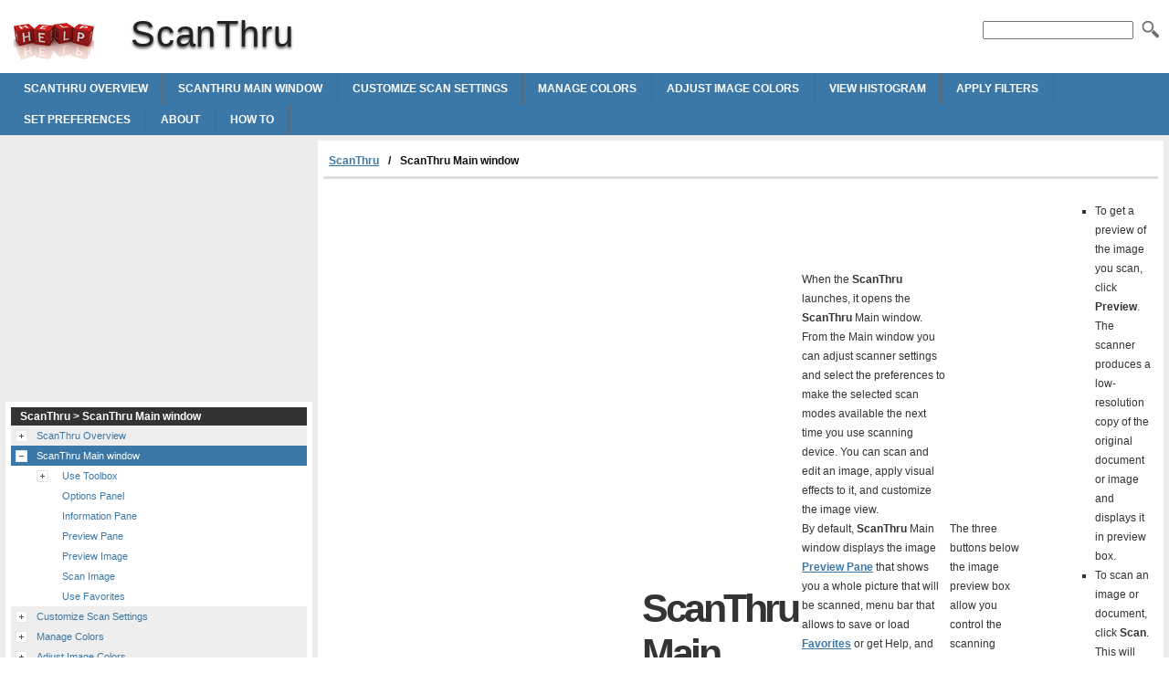

--- FILE ---
content_type: text/html
request_url: http://scanthru.helpmax.net/en/scanthru-main-window/
body_size: 3210
content:
<!doctype html><html lang=en xml:lang=en>
<head>
<meta charset=utf-8>
<meta content="width=device-width,minimum-scale=1" name=viewport>
<title>ScanThru Main window | ScanThru</title>
<link rel=stylesheet href=http://d2nwkt1g6n1fev.cloudfront.net/helpmax/wp-content/themes/submax/style.min.v4.css><link rel="shortcut icon" href=http://d2nwkt1g6n1fev.cloudfront.net/helpmax/wp-content/themes/submax/favicon.ico>
<script>
  var _gaq = _gaq || [];
  _gaq.push(['_setAccount', 'UA-10840677-1']);
  _gaq.push(['_setDomainName', '.helpmax.net']);
  _gaq.push(['_trackPageview']);

  (function() {
    var ga = document.createElement('script'); ga.type = 'text/javascript'; ga.async = true;
    ga.src = ('https:' == document.location.protocol ? 'https://ssl' : 'http://www') + '.google-analytics.com/ga.js';
    var s = document.getElementsByTagName('script')[0]; s.parentNode.insertBefore(ga, s);
  })();
</script>
<meta name=generator content="WordPress 3.4.1">
<meta name=description content="ScanThru Main window When the ScanThru launches, it opens the ScanThru Main window. From the Main window you can adjust scanner settings and">
<link rel=canonical href=http://scanthru.helpmax.net/en/scanthru-main-window/>
</head>
<body>
<div id=wrapper>
<div id=head>
<div class=clearfloat>
<a href=/ hreflang=en title=ScanThru id=logo>ScanThru</a>
<div id=tagline><h1>ScanThru</h1></div>
<div class=right>
<form id=searchform class=left action=http://scanthru.helpmax.net/>
<div><input name=s id=s onfocus="this.value=''"><button id=searchimg></button></div>
</form>
</div>
</div>
<div id=navbar class=clearfloat>
<ul id=page-bar class="left clearfloat">
<li><a href=http://scanthru.helpmax.net/en/scanthru-overview/>ScanThru Overview</a>
<li><a href=http://scanthru.helpmax.net/en/scanthru-main-window/>ScanThru Main window</a>
<li><a href=http://scanthru.helpmax.net/en/customize-scan-settings/>Customize Scan Settings</a>
<li><a href=http://scanthru.helpmax.net/en/manage-colors/>Manage Colors</a>
<li><a href=http://scanthru.helpmax.net/en/adjust-image-colors/>Adjust Image Colors</a>
<li><a href=http://scanthru.helpmax.net/en/view-histogram/>View Histogram</a>
<li><a href=http://scanthru.helpmax.net/en/apply-filters/>Apply Filters</a>
<li><a href=http://scanthru.helpmax.net/en/set-preferences/>Set Preferences</a>
<li><a href=http://scanthru.helpmax.net/en/about/>About</a>
<li><a href=http://scanthru.helpmax.net/en/how-to/>How To</a>
</ul>
</div>
</div>
<div class="container clearfix">
<div id=content>
<div class=post id=post_6>
<div id=breadcrumbs class=clearfix><ul><li><a href=http://scanthru.helpmax.net/en/>ScanThru</a><li>ScanThru Main window</ul></div>
<div class=adcontent><script async src=//pagead2.googlesyndication.com/pagead/js/adsbygoogle.js></script>
<ins class=adsbygoogle style=display:block data-ad-client=ca-pub-9439148134216892 data-ad-slot=7296523840 data-ad-format=rectangle></ins>
<script>
(adsbygoogle = window.adsbygoogle || []).push({});
</script>
</div>
<table border=0>
<tr>
<td>
<h1>ScanThru Main window</h1>
<td>When the <b>ScanThru</b> launches, it opens the <b>ScanThru</b> Main window. From the Main window you can adjust scanner settings and select the preferences to make the selected scan modes available the next time you use scanning device. You can scan and edit an image, apply visual effects to it, and customize the image view.<br> By default, <b>ScanThru</b> Main window displays the image <a href=http://scanthru.helpmax.net/en/scanthru-main-window/preview-pane/ title="ScanThru: Preview Pane">Preview Pane</a> that shows you a whole picture that will be scanned, menu bar that allows to save or load <a href=http://scanthru.helpmax.net/en/scanthru-main-window/use-favorites/ title="ScanThru: Use Favorites">Favorites</a> or get Help, and the <a href=http://scanthru.helpmax.net/en/scanthru-main-window/use-toolbox/ title="ScanThru: Use Toolbox">toolbox</a> that allows you to zoom in or out, rotate an image, flip an image, and manually select the area to be scanned.<br> The data displayed in the <a href=http://scanthru.helpmax.net/en/scanthru-main-window/information-pane/ title="ScanThru: Information Pane">Information Pane</a> below the image Preview Pane informs you about current scan settings and the resulting image properties.<br> <a href=http://scanthru.helpmax.net/en/scanthru-main-window/options-panel/ title="ScanThru: Options Panel">Options Panel</a> which is available from <b>ScanThru</b> Main window, allows you to tune your scanner. By default, <b>ScanThru</b> Main window does not display this panel. To show or hide it, click expand/collapse buttons.
<td>The three buttons below the image preview box allow you control the scanning process. You can start or terminate scanning, and get a preview of the whole scanned page:
<td>
<ul>
<li>To get a preview of the image you scan, click <b>Preview</b>.<br> The scanner produces a low-resolution copy of the original document or image and displays it in preview box.
<li>To scan an image or document, click <b>Scan</b>.<br> This will start scanning the page area selected in the preview box using the selected image scan parameters (resolution, image type, and others).
<li>To restore the default scan settings, click <b>Reset</b>.
</ul>
<td> </table>
<div class=adbottom><script async src=//pagead2.googlesyndication.com/pagead/js/adsbygoogle.js></script>
<ins class=adsbygoogle style=display:block data-ad-client=ca-pub-9439148134216892 data-ad-slot=1249990244 data-ad-format=rectangle></ins>
<script>
(adsbygoogle = window.adsbygoogle || []).push({});
</script>
</div> <h2 class=title>ScanThru Main window</h2>
</div>
</div>
<div id=sidebar>
<div class=adsidebar><script async src=//pagead2.googlesyndication.com/pagead/js/adsbygoogle.js></script>
<ins class=adsbygoogle style=display:block data-ad-client=ca-pub-9439148134216892 data-ad-slot=2726723447 data-ad-format=rectangle></ins>
<script>
(adsbygoogle = window.adsbygoogle || []).push({});
</script>
</div>
<div class=sidebar-cont>
<h3>ScanThru > ScanThru Main window</h3>
<ul id=treeview data-curpage=6>
<li data-id=2><a href=http://scanthru.helpmax.net/en/scanthru-overview/>ScanThru Overview</a>
<ul>
<li data-id=5><a href=http://scanthru.helpmax.net/en/scanthru-overview/working-with-scanthru/>Working with ScanThru</a>
</ul>
<li data-id=6 class=current><a href=http://scanthru.helpmax.net/en/scanthru-main-window/>ScanThru Main window</a>
<ul>
<li data-id=7><a href=http://scanthru.helpmax.net/en/scanthru-main-window/use-toolbox/>Use Toolbox</a>
<ul>
<li data-id=8><a href=http://scanthru.helpmax.net/en/scanthru-main-window/use-toolbox/zoom-image/>Zoom Image</a>
<li data-id=9><a href=http://scanthru.helpmax.net/en/scanthru-main-window/use-toolbox/rotate-image/>Rotate Image</a>
<li data-id=10><a href=http://scanthru.helpmax.net/en/scanthru-main-window/use-toolbox/flip-image/>Flip Image</a>
<li data-id=11><a href=http://scanthru.helpmax.net/en/scanthru-main-window/use-toolbox/select-image-area-to-scan/>Select Image Area To Scan</a>
</ul>
<li data-id=12><a href=http://scanthru.helpmax.net/en/scanthru-main-window/options-panel/>Options Panel</a>
<li data-id=13><a href=http://scanthru.helpmax.net/en/scanthru-main-window/information-pane/>Information Pane</a>
<li data-id=14><a href=http://scanthru.helpmax.net/en/scanthru-main-window/preview-pane/>Preview Pane</a>
<li data-id=15><a href=http://scanthru.helpmax.net/en/scanthru-main-window/preview-image/>Preview Image</a>
<li data-id=16><a href=http://scanthru.helpmax.net/en/scanthru-main-window/scan-image/>Scan Image</a>
<li data-id=17><a href=http://scanthru.helpmax.net/en/scanthru-main-window/use-favorites/>Use Favorites</a>
</ul>
<li data-id=18><a href=http://scanthru.helpmax.net/en/customize-scan-settings/>Customize Scan Settings</a>
<ul>
<li data-id=19><a href=http://scanthru.helpmax.net/en/customize-scan-settings/image-type/>Image Type</a>
<li data-id=20><a href=http://scanthru.helpmax.net/en/customize-scan-settings/resolution/>Resolution</a>
<li data-id=21><a href=http://scanthru.helpmax.net/en/customize-scan-settings/document-type/>Document Type</a>
<li data-id=22><a href=http://scanthru.helpmax.net/en/customize-scan-settings/enlargereduce-image/>Enlarge/Reduce Image</a>
</ul>
<li data-id=23><a href=http://scanthru.helpmax.net/en/manage-colors/>Manage Colors</a>
<ul>
<li data-id=24><a href=http://scanthru.helpmax.net/en/manage-colors/rendering-intent/>Rendering Intent</a>
<li data-id=25><a href=http://scanthru.helpmax.net/en/manage-colors/color-profile/>Color Profile</a>
</ul>
<li data-id=26><a href=http://scanthru.helpmax.net/en/adjust-image-colors/>Adjust Image Colors</a>
<ul>
<li data-id=27><a href=http://scanthru.helpmax.net/en/adjust-image-colors/color-channel/>Color Channel</a>
<li data-id=28><a href=http://scanthru.helpmax.net/en/adjust-image-colors/brightness/>Brightness</a>
<li data-id=29><a href=http://scanthru.helpmax.net/en/adjust-image-colors/contrast/>Contrast</a>
<li data-id=30><a href=http://scanthru.helpmax.net/en/adjust-image-colors/highlight/>Highlight</a>
<li data-id=31><a href=http://scanthru.helpmax.net/en/adjust-image-colors/shadow/>Shadow</a>
<li data-id=32><a href=http://scanthru.helpmax.net/en/adjust-image-colors/gamma/>Gamma</a>
<li data-id=33><a href=http://scanthru.helpmax.net/en/adjust-image-colors/invert-colors/>Invert Colors</a>
</ul>
<li data-id=34><a href=http://scanthru.helpmax.net/en/view-histogram/>View Histogram</a>
<ul>
<li data-id=35><a href=http://scanthru.helpmax.net/en/view-histogram/histogram-channel/>Histogram Channel</a>
<li data-id=36><a href=http://scanthru.helpmax.net/en/view-histogram/histogram-graph-and-information/>Histogram Graph and Information</a>
</ul>
<li data-id=37><a href=http://scanthru.helpmax.net/en/apply-filters/>Apply Filters</a>
<ul>
<li data-id=38><a href=http://scanthru.helpmax.net/en/apply-filters/blur/>Blur</a>
<li data-id=39><a href=http://scanthru.helpmax.net/en/apply-filters/sharpness/>Sharpness</a>
<li data-id=40><a href=http://scanthru.helpmax.net/en/apply-filters/descreen/>Descreen</a>
</ul>
<li data-id=41><a href=http://scanthru.helpmax.net/en/set-preferences/>Set Preferences</a>
<ul>
<li data-id=42><a href=http://scanthru.helpmax.net/en/set-preferences/document-source/>Document Source</a>
<li data-id=43><a href=http://scanthru.helpmax.net/en/set-preferences/transparency/>Transparency</a>
</ul>
<li data-id=44><a href=http://scanthru.helpmax.net/en/about/>About</a>
<li data-id=45><a href=http://scanthru.helpmax.net/en/how-to/>How To</a>
<ul>
<li data-id=46><a href=http://scanthru.helpmax.net/en/how-to/scan-a-whole-page/>Scan a Whole Page</a>
<li data-id=47><a href=http://scanthru.helpmax.net/en/how-to/scan-a-selection/>Scan a Selection</a>
<li data-id=48><a href=http://scanthru.helpmax.net/en/how-to/adjust-scan-settings/>Adjust Scan Settings</a>
<li data-id=49><a href=http://scanthru.helpmax.net/en/how-to/set-page-format/>Set Page Format</a>
</ul>
</ul>
</div>
<div class="sidebar-cont sidebar-lang">
<h3>ScanThru</h3>
<ul>
<li><a href=http://scanthru.helpmax.net/cs/ hreflang=cs title=cs>cs</a>
<li><a href=http://scanthru.helpmax.net/da/ hreflang=da title=da>da</a>
<li><a href=http://scanthru.helpmax.net/de/ hreflang=de title=de>de</a>
<li><a href=http://scanthru.helpmax.net/el/ hreflang=el title=el>el</a>
<li><a href=http://scanthru.helpmax.net/en/ hreflang=en title=en>en</a>
<li><a href=http://scanthru.helpmax.net/es/ hreflang=es title=es>es</a>
<li><a href=http://scanthru.helpmax.net/fi/ hreflang=fi title=fi>fi</a>
<li><a href=http://scanthru.helpmax.net/fr/ hreflang=fr title=fr>fr</a>
<li><a href=http://scanthru.helpmax.net/hu/ hreflang=hu title=hu>hu</a>
<li><a href=http://scanthru.helpmax.net/it/ hreflang=it title=it>it</a>
<li><a href=http://scanthru.helpmax.net/ja/ hreflang=ja title=ja>ja</a>
<li><a href=http://scanthru.helpmax.net/ko/ hreflang=ko title=ko>ko</a>
<li><a href=http://scanthru.helpmax.net/nl/ hreflang=nl title=nl>nl</a>
<li><a href=http://scanthru.helpmax.net/no/ hreflang=no title=no>no</a>
<li><a href=http://scanthru.helpmax.net/pl/ hreflang=pl title=pl>pl</a>
<li><a href=http://scanthru.helpmax.net/pt/ hreflang=pt title=pt>pt</a>
<li><a href=http://scanthru.helpmax.net/ru/ hreflang=ru title=ru>ru</a>
<li><a href=http://scanthru.helpmax.net/sv/ hreflang=sv title=sv>sv</a>
<li><a href=http://scanthru.helpmax.net/tr/ hreflang=tr title=tr>tr</a>
<li><a href=http://scanthru.helpmax.net/zh/ hreflang=zh title=zh>zh</a>
</ul>
</div>
</div>
</div>
<div id=footer>Powered by <a href=http://www.helpmax.net hreflang=en>Helpmax Guide Source</a></div>
</div>
<script src=//ajax.googleapis.com/ajax/libs/jquery/1.8.3/jquery.min.js></script>
<script src=http://d2nwkt1g6n1fev.cloudfront.net/helpmax/wp-content/themes/submax/tsstree.min.js></script>
</body>
</html>
<!-- Wed, 04 Sep 2019 14:11:34 +0200 -->

--- FILE ---
content_type: text/html; charset=utf-8
request_url: https://www.google.com/recaptcha/api2/aframe
body_size: 268
content:
<!DOCTYPE HTML><html><head><meta http-equiv="content-type" content="text/html; charset=UTF-8"></head><body><script nonce="BNCw2SWq8OJbbtMsaXPfSg">/** Anti-fraud and anti-abuse applications only. See google.com/recaptcha */ try{var clients={'sodar':'https://pagead2.googlesyndication.com/pagead/sodar?'};window.addEventListener("message",function(a){try{if(a.source===window.parent){var b=JSON.parse(a.data);var c=clients[b['id']];if(c){var d=document.createElement('img');d.src=c+b['params']+'&rc='+(localStorage.getItem("rc::a")?sessionStorage.getItem("rc::b"):"");window.document.body.appendChild(d);sessionStorage.setItem("rc::e",parseInt(sessionStorage.getItem("rc::e")||0)+1);localStorage.setItem("rc::h",'1769569357472');}}}catch(b){}});window.parent.postMessage("_grecaptcha_ready", "*");}catch(b){}</script></body></html>